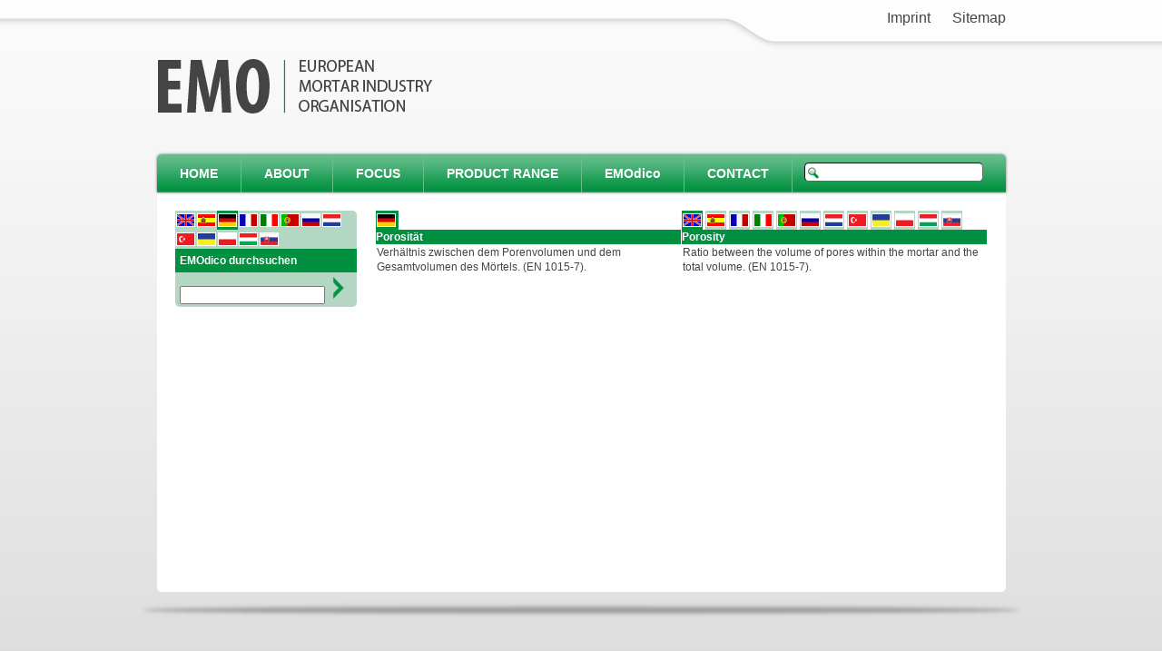

--- FILE ---
content_type: text/html; charset=utf-8
request_url: https://www.euromortar.com/emodico/de/show/porosity
body_size: 3336
content:
<!DOCTYPE html>
<html lang="en">
<head>

<meta charset="utf-8">
<!-- 
	This website is powered by TYPO3 - inspiring people to share!
	TYPO3 is a free open source Content Management Framework initially created by Kasper Skaarhoj and licensed under GNU/GPL.
	TYPO3 is copyright 1998-2026 of Kasper Skaarhoj. Extensions are copyright of their respective owners.
	Information and contribution at https://typo3.org/
-->


<link rel="icon" href="/uploads/tf/favicon.ico" type="image/vnd.microsoft.icon">
<title>EMO | EMOdico</title>
<meta name="generator" content="TYPO3 CMS">
<meta name="description" content="EMO | European Mortar Industry Organisation">
<meta name="twitter:card" content="summary">


<link rel="stylesheet" href="/typo3temp/assets/css/7015c8c4ac5ff815b57530b221005fc6.css?1710632930" media="all">
<link rel="stylesheet" href="/typo3conf/ext/fancybox/Resources/Public/Libraries/fancybox/jquery.fancybox.min.css?1736963382" media="all">
<link rel="stylesheet" href="/typo3conf/ext/ws_slider/Resources/Public/CSS/Flexslider/flexslider.css?1715959182" media="all">
<link rel="stylesheet" href="/typo3conf/ext/ws_slider/Resources/Public/CSS/Flexslider/mods.css?1715959182" media="all">
<link rel="stylesheet" href="/uploads/tf/style.css?1710630251" media="all">
<link rel="stylesheet" href="/typo3conf/ext/emodico/Resources/Public/Css/emodico.css?1710630761" media="all">






<style>
body {
  background-image: url(/uploads/tf/body_bg_2.jpg);
}

.main {
  background-color: #ffffff;
  border-bottom-left-radius: 5px;
  border-bottom-right-radius: 5px;
}

.main_inhalt {
  padding: 20px 0px 20px 0px;
  min-height: 400px;
}

.main_schatten {
  margin-bottom: 30px;
  margin-top: 10px;
}
</style>
<link rel="canonical" href="https://www.euromortar.com/emodico/de/show/porosity"/>
</head>
<body>

<div class="header_leiste">
</div>
<div class="seite">
	<div class="header_navi">
		<ul><li><a href="/headernavi/imprint">Imprint</a></li><li><a href="/headernavi/sitemap">Sitemap</a></li></ul>
	</div>
	<div class="header">
		<div class="logo">
			<a href="/home/"><img src="/uploads/tf/logo.png" alt="Logo EMO - European Mortar Organisation" /></a>
		</div>
		<div class="header_navigation">
		</div>
	</div>
	<div class="lupe">
		<img src="/uploads/tf/lupe.png" alt="Lupe EMO - European Mortar Organisation" />
	</div>
	<div class="suche">
		<form action="/search?tx_indexedsearch_pi2%5Baction%5D=search&tx_indexedsearch_pi2%5Bcontroller%5D=Search&cHash=b239caaf11c0669931792391763e0d9a" method="post">
<div>
<input type="text" name="tx_indexedsearch_pi2[search][sword]" id="suchen-text" size="15" title="Search" value="" />
</div>
</form>
	</div>
	<div class="navi">
		<ul><li><a href="/home">HOME</a></li><li><a href="/about-emo/who-is-emo">ABOUT</a></li><li><a href="/focus">FOCUS</a></li><li><a href="/product-range-1">PRODUCT RANGE</a></li><li><a href="/emodico-1">EMOdico</a></li><li><a href="/contact">CONTACT</a></li></ul>
	</div>
	<div class="headerbild">
		
	</div>
	<div class="main">
		<div class="navi_left">
			<ul><li><a href="/emodico" class="active">EMOdico</a></li></ul>
		</div>
		<div class="main_inhalt">
			
    

            <div id="c71" class="frame frame-default frame-type-list frame-layout-0">
                
                
                    



                
                
                    

    



                
                

    
        
<div class="emodico emodico-show">
  
<div class="search">
  <div class="flags">
    
      
      
        <a href="/emodico/en">
          
<span class="flag" lang="en"><img alt="english" src="/typo3conf/ext/emodico/Resources/Public/Images/flags/en.png" width="19" height="13" /></span>


        </a>
      
    
      
      
        <a href="/emodico/es">
          
<span class="flag" lang="es"><img alt="español" src="/typo3conf/ext/emodico/Resources/Public/Images/flags/es.png" width="19" height="13" /></span>


        </a>
      
    
      
        <a class="highlight" href="/emodico/de">
          
<span class="flag" lang="de"><img alt="deutsch" src="/typo3conf/ext/emodico/Resources/Public/Images/flags/de.png" width="19" height="13" /></span>


        </a>
      
      
    
      
      
        <a href="/emodico/fr">
          
<span class="flag" lang="fr"><img alt="français" src="/typo3conf/ext/emodico/Resources/Public/Images/flags/fr.png" width="19" height="13" /></span>


        </a>
      
    
      
      
        <a href="/emodico/it">
          
<span class="flag" lang="it"><img alt="italiano" src="/typo3conf/ext/emodico/Resources/Public/Images/flags/it.png" width="19" height="13" /></span>


        </a>
      
    
      
      
        <a href="/emodico/pt">
          
<span class="flag" lang="pt"><img alt="português" src="/typo3conf/ext/emodico/Resources/Public/Images/flags/pt.png" width="19" height="13" /></span>


        </a>
      
    
      
      
        <a href="/emodico/ru">
          
<span class="flag" lang="ru"><img alt="русский" src="/typo3conf/ext/emodico/Resources/Public/Images/flags/ru.png" width="19" height="13" /></span>


        </a>
      
    
      
      
        <a href="/emodico/hr">
          
<span class="flag" lang="hr"><img alt="hrvatska" src="/typo3conf/ext/emodico/Resources/Public/Images/flags/hr.png" width="19" height="13" /></span>


        </a>
      
    
      
      
        <a href="/emodico/tr">
          
<span class="flag" lang="tr"><img alt="türkiye" src="/typo3conf/ext/emodico/Resources/Public/Images/flags/tr.png" width="19" height="13" /></span>


        </a>
      
    
      
      
        <a href="/emodico/ua">
          
<span class="flag" lang="ua"><img alt="yкраїна" src="/typo3conf/ext/emodico/Resources/Public/Images/flags/ua.png" width="19" height="13" /></span>


        </a>
      
    
      
      
        <a href="/emodico/pl">
          
<span class="flag" lang="pl"><img alt="polska" src="/typo3conf/ext/emodico/Resources/Public/Images/flags/pl.png" width="19" height="13" /></span>


        </a>
      
    
      
      
        <a href="/emodico/hu">
          
<span class="flag" lang="hu"><img alt="magyarország" src="/typo3conf/ext/emodico/Resources/Public/Images/flags/hu.png" width="19" height="13" /></span>


        </a>
      
    
      
      
        <a href="/emodico/sk">
          
<span class="flag" lang="sk"><img alt="slovenský" src="/typo3conf/ext/emodico/Resources/Public/Images/flags/sk.png" width="19" height="13" /></span>


        </a>
      
    
  </div>
  <h3 class="heading">
    
    
    EMOdico durchsuchen
    
    
    
    
    
    
    
    
    
    
  </h3>
  <div class="form">
    <form method="post" action="/emodico/de/search">
<div>
<input type="hidden" name="tx_emodico_dictionary[__referrer][@extension]" value="Emodico" />
<input type="hidden" name="tx_emodico_dictionary[__referrer][@controller]" value="Dictionary" />
<input type="hidden" name="tx_emodico_dictionary[__referrer][@action]" value="show" />
<input type="hidden" name="tx_emodico_dictionary[__referrer][arguments]" value="YTo0OntzOjY6ImFjdGlvbiI7czo0OiJzaG93IjtzOjEwOiJjb250cm9sbGVyIjtzOjEwOiJEaWN0aW9uYXJ5IjtzOjU6ImVudHJ5IjtzOjM6IjEyOCI7czo4OiJsYW5ndWFnZSI7czoyOiJkZSI7fQ==1c4ca606a3931f020070852f9cec467b250c6d0a" />
<input type="hidden" name="tx_emodico_dictionary[__referrer][@request]" value="{&quot;@extension&quot;:&quot;Emodico&quot;,&quot;@controller&quot;:&quot;Dictionary&quot;,&quot;@action&quot;:&quot;show&quot;}303d0990ead409111f9c765e7483818e9d78c603" />
<input type="hidden" name="tx_emodico_dictionary[__trustedProperties]" value="{&quot;q&quot;:1,&quot;submit&quot;:1}a89d83ef177b92907f7745fa1613beb86adcc3bc" />
</div>

      <input type="text" name="tx_emodico_dictionary[q]" value="" />
      <input type="submit" value="" name="tx_emodico_dictionary[submit]" />
    </form>
  </div>
</div>



  <div class="content">
    
<table class="entry">
    <thead>
        <tr>
            <th lang="de" class="flags source">
<span class="flag" lang="de"><img alt="deutsch" src="/typo3conf/ext/emodico/Resources/Public/Images/flags/de.png" width="19" height="13" /></span>

</th>
            
                <th lang="en" class="flags translation">
                    
                        <span class="highlight">
                            
<span class="flag" lang="en"><img alt="english" src="/typo3conf/ext/emodico/Resources/Public/Images/flags/en.png" width="19" height="13" /></span>


                        </span>
                    
                        <span>
                            
<span class="flag" lang="es"><img alt="español" src="/typo3conf/ext/emodico/Resources/Public/Images/flags/es.png" width="19" height="13" /></span>


                        </span>
                    
                        <span>
                            
<span class="flag" lang="fr"><img alt="français" src="/typo3conf/ext/emodico/Resources/Public/Images/flags/fr.png" width="19" height="13" /></span>


                        </span>
                    
                        <span>
                            
<span class="flag" lang="it"><img alt="italiano" src="/typo3conf/ext/emodico/Resources/Public/Images/flags/it.png" width="19" height="13" /></span>


                        </span>
                    
                        <span>
                            
<span class="flag" lang="pt"><img alt="português" src="/typo3conf/ext/emodico/Resources/Public/Images/flags/pt.png" width="19" height="13" /></span>


                        </span>
                    
                        <span>
                            
<span class="flag" lang="ru"><img alt="русский" src="/typo3conf/ext/emodico/Resources/Public/Images/flags/ru.png" width="19" height="13" /></span>


                        </span>
                    
                        <span>
                            
<span class="flag" lang="hr"><img alt="hrvatska" src="/typo3conf/ext/emodico/Resources/Public/Images/flags/hr.png" width="19" height="13" /></span>


                        </span>
                    
                        <span>
                            
<span class="flag" lang="tr"><img alt="türkiye" src="/typo3conf/ext/emodico/Resources/Public/Images/flags/tr.png" width="19" height="13" /></span>


                        </span>
                    
                        <span>
                            
<span class="flag" lang="ua"><img alt="yкраїна" src="/typo3conf/ext/emodico/Resources/Public/Images/flags/ua.png" width="19" height="13" /></span>


                        </span>
                    
                        <span>
                            
<span class="flag" lang="pl"><img alt="polska" src="/typo3conf/ext/emodico/Resources/Public/Images/flags/pl.png" width="19" height="13" /></span>


                        </span>
                    
                        <span>
                            
<span class="flag" lang="hu"><img alt="magyarország" src="/typo3conf/ext/emodico/Resources/Public/Images/flags/hu.png" width="19" height="13" /></span>


                        </span>
                    
                        <span>
                            
<span class="flag" lang="sk"><img alt="slovenský" src="/typo3conf/ext/emodico/Resources/Public/Images/flags/sk.png" width="19" height="13" /></span>


                        </span>
                    
                </th>
            
                <th lang="es" class="flags translation">
                    
                        <span>
                            
<span class="flag" lang="en"><img alt="english" src="/typo3conf/ext/emodico/Resources/Public/Images/flags/en.png" width="19" height="13" /></span>


                        </span>
                    
                        <span class="highlight">
                            
<span class="flag" lang="es"><img alt="español" src="/typo3conf/ext/emodico/Resources/Public/Images/flags/es.png" width="19" height="13" /></span>


                        </span>
                    
                        <span>
                            
<span class="flag" lang="fr"><img alt="français" src="/typo3conf/ext/emodico/Resources/Public/Images/flags/fr.png" width="19" height="13" /></span>


                        </span>
                    
                        <span>
                            
<span class="flag" lang="it"><img alt="italiano" src="/typo3conf/ext/emodico/Resources/Public/Images/flags/it.png" width="19" height="13" /></span>


                        </span>
                    
                        <span>
                            
<span class="flag" lang="pt"><img alt="português" src="/typo3conf/ext/emodico/Resources/Public/Images/flags/pt.png" width="19" height="13" /></span>


                        </span>
                    
                        <span>
                            
<span class="flag" lang="ru"><img alt="русский" src="/typo3conf/ext/emodico/Resources/Public/Images/flags/ru.png" width="19" height="13" /></span>


                        </span>
                    
                        <span>
                            
<span class="flag" lang="hr"><img alt="hrvatska" src="/typo3conf/ext/emodico/Resources/Public/Images/flags/hr.png" width="19" height="13" /></span>


                        </span>
                    
                        <span>
                            
<span class="flag" lang="tr"><img alt="türkiye" src="/typo3conf/ext/emodico/Resources/Public/Images/flags/tr.png" width="19" height="13" /></span>


                        </span>
                    
                        <span>
                            
<span class="flag" lang="ua"><img alt="yкраїна" src="/typo3conf/ext/emodico/Resources/Public/Images/flags/ua.png" width="19" height="13" /></span>


                        </span>
                    
                        <span>
                            
<span class="flag" lang="pl"><img alt="polska" src="/typo3conf/ext/emodico/Resources/Public/Images/flags/pl.png" width="19" height="13" /></span>


                        </span>
                    
                        <span>
                            
<span class="flag" lang="hu"><img alt="magyarország" src="/typo3conf/ext/emodico/Resources/Public/Images/flags/hu.png" width="19" height="13" /></span>


                        </span>
                    
                        <span>
                            
<span class="flag" lang="sk"><img alt="slovenský" src="/typo3conf/ext/emodico/Resources/Public/Images/flags/sk.png" width="19" height="13" /></span>


                        </span>
                    
                </th>
            
                <th lang="fr" class="flags translation">
                    
                        <span>
                            
<span class="flag" lang="en"><img alt="english" src="/typo3conf/ext/emodico/Resources/Public/Images/flags/en.png" width="19" height="13" /></span>


                        </span>
                    
                        <span>
                            
<span class="flag" lang="es"><img alt="español" src="/typo3conf/ext/emodico/Resources/Public/Images/flags/es.png" width="19" height="13" /></span>


                        </span>
                    
                        <span class="highlight">
                            
<span class="flag" lang="fr"><img alt="français" src="/typo3conf/ext/emodico/Resources/Public/Images/flags/fr.png" width="19" height="13" /></span>


                        </span>
                    
                        <span>
                            
<span class="flag" lang="it"><img alt="italiano" src="/typo3conf/ext/emodico/Resources/Public/Images/flags/it.png" width="19" height="13" /></span>


                        </span>
                    
                        <span>
                            
<span class="flag" lang="pt"><img alt="português" src="/typo3conf/ext/emodico/Resources/Public/Images/flags/pt.png" width="19" height="13" /></span>


                        </span>
                    
                        <span>
                            
<span class="flag" lang="ru"><img alt="русский" src="/typo3conf/ext/emodico/Resources/Public/Images/flags/ru.png" width="19" height="13" /></span>


                        </span>
                    
                        <span>
                            
<span class="flag" lang="hr"><img alt="hrvatska" src="/typo3conf/ext/emodico/Resources/Public/Images/flags/hr.png" width="19" height="13" /></span>


                        </span>
                    
                        <span>
                            
<span class="flag" lang="tr"><img alt="türkiye" src="/typo3conf/ext/emodico/Resources/Public/Images/flags/tr.png" width="19" height="13" /></span>


                        </span>
                    
                        <span>
                            
<span class="flag" lang="ua"><img alt="yкраїна" src="/typo3conf/ext/emodico/Resources/Public/Images/flags/ua.png" width="19" height="13" /></span>


                        </span>
                    
                        <span>
                            
<span class="flag" lang="pl"><img alt="polska" src="/typo3conf/ext/emodico/Resources/Public/Images/flags/pl.png" width="19" height="13" /></span>


                        </span>
                    
                        <span>
                            
<span class="flag" lang="hu"><img alt="magyarország" src="/typo3conf/ext/emodico/Resources/Public/Images/flags/hu.png" width="19" height="13" /></span>


                        </span>
                    
                        <span>
                            
<span class="flag" lang="sk"><img alt="slovenský" src="/typo3conf/ext/emodico/Resources/Public/Images/flags/sk.png" width="19" height="13" /></span>


                        </span>
                    
                </th>
            
                <th lang="it" class="flags translation">
                    
                        <span>
                            
<span class="flag" lang="en"><img alt="english" src="/typo3conf/ext/emodico/Resources/Public/Images/flags/en.png" width="19" height="13" /></span>


                        </span>
                    
                        <span>
                            
<span class="flag" lang="es"><img alt="español" src="/typo3conf/ext/emodico/Resources/Public/Images/flags/es.png" width="19" height="13" /></span>


                        </span>
                    
                        <span>
                            
<span class="flag" lang="fr"><img alt="français" src="/typo3conf/ext/emodico/Resources/Public/Images/flags/fr.png" width="19" height="13" /></span>


                        </span>
                    
                        <span class="highlight">
                            
<span class="flag" lang="it"><img alt="italiano" src="/typo3conf/ext/emodico/Resources/Public/Images/flags/it.png" width="19" height="13" /></span>


                        </span>
                    
                        <span>
                            
<span class="flag" lang="pt"><img alt="português" src="/typo3conf/ext/emodico/Resources/Public/Images/flags/pt.png" width="19" height="13" /></span>


                        </span>
                    
                        <span>
                            
<span class="flag" lang="ru"><img alt="русский" src="/typo3conf/ext/emodico/Resources/Public/Images/flags/ru.png" width="19" height="13" /></span>


                        </span>
                    
                        <span>
                            
<span class="flag" lang="hr"><img alt="hrvatska" src="/typo3conf/ext/emodico/Resources/Public/Images/flags/hr.png" width="19" height="13" /></span>


                        </span>
                    
                        <span>
                            
<span class="flag" lang="tr"><img alt="türkiye" src="/typo3conf/ext/emodico/Resources/Public/Images/flags/tr.png" width="19" height="13" /></span>


                        </span>
                    
                        <span>
                            
<span class="flag" lang="ua"><img alt="yкраїна" src="/typo3conf/ext/emodico/Resources/Public/Images/flags/ua.png" width="19" height="13" /></span>


                        </span>
                    
                        <span>
                            
<span class="flag" lang="pl"><img alt="polska" src="/typo3conf/ext/emodico/Resources/Public/Images/flags/pl.png" width="19" height="13" /></span>


                        </span>
                    
                        <span>
                            
<span class="flag" lang="hu"><img alt="magyarország" src="/typo3conf/ext/emodico/Resources/Public/Images/flags/hu.png" width="19" height="13" /></span>


                        </span>
                    
                        <span>
                            
<span class="flag" lang="sk"><img alt="slovenský" src="/typo3conf/ext/emodico/Resources/Public/Images/flags/sk.png" width="19" height="13" /></span>


                        </span>
                    
                </th>
            
                <th lang="pt" class="flags translation">
                    
                        <span>
                            
<span class="flag" lang="en"><img alt="english" src="/typo3conf/ext/emodico/Resources/Public/Images/flags/en.png" width="19" height="13" /></span>


                        </span>
                    
                        <span>
                            
<span class="flag" lang="es"><img alt="español" src="/typo3conf/ext/emodico/Resources/Public/Images/flags/es.png" width="19" height="13" /></span>


                        </span>
                    
                        <span>
                            
<span class="flag" lang="fr"><img alt="français" src="/typo3conf/ext/emodico/Resources/Public/Images/flags/fr.png" width="19" height="13" /></span>


                        </span>
                    
                        <span>
                            
<span class="flag" lang="it"><img alt="italiano" src="/typo3conf/ext/emodico/Resources/Public/Images/flags/it.png" width="19" height="13" /></span>


                        </span>
                    
                        <span class="highlight">
                            
<span class="flag" lang="pt"><img alt="português" src="/typo3conf/ext/emodico/Resources/Public/Images/flags/pt.png" width="19" height="13" /></span>


                        </span>
                    
                        <span>
                            
<span class="flag" lang="ru"><img alt="русский" src="/typo3conf/ext/emodico/Resources/Public/Images/flags/ru.png" width="19" height="13" /></span>


                        </span>
                    
                        <span>
                            
<span class="flag" lang="hr"><img alt="hrvatska" src="/typo3conf/ext/emodico/Resources/Public/Images/flags/hr.png" width="19" height="13" /></span>


                        </span>
                    
                        <span>
                            
<span class="flag" lang="tr"><img alt="türkiye" src="/typo3conf/ext/emodico/Resources/Public/Images/flags/tr.png" width="19" height="13" /></span>


                        </span>
                    
                        <span>
                            
<span class="flag" lang="ua"><img alt="yкраїна" src="/typo3conf/ext/emodico/Resources/Public/Images/flags/ua.png" width="19" height="13" /></span>


                        </span>
                    
                        <span>
                            
<span class="flag" lang="pl"><img alt="polska" src="/typo3conf/ext/emodico/Resources/Public/Images/flags/pl.png" width="19" height="13" /></span>


                        </span>
                    
                        <span>
                            
<span class="flag" lang="hu"><img alt="magyarország" src="/typo3conf/ext/emodico/Resources/Public/Images/flags/hu.png" width="19" height="13" /></span>


                        </span>
                    
                        <span>
                            
<span class="flag" lang="sk"><img alt="slovenský" src="/typo3conf/ext/emodico/Resources/Public/Images/flags/sk.png" width="19" height="13" /></span>


                        </span>
                    
                </th>
            
                <th lang="ru" class="flags translation">
                    
                        <span>
                            
<span class="flag" lang="en"><img alt="english" src="/typo3conf/ext/emodico/Resources/Public/Images/flags/en.png" width="19" height="13" /></span>


                        </span>
                    
                        <span>
                            
<span class="flag" lang="es"><img alt="español" src="/typo3conf/ext/emodico/Resources/Public/Images/flags/es.png" width="19" height="13" /></span>


                        </span>
                    
                        <span>
                            
<span class="flag" lang="fr"><img alt="français" src="/typo3conf/ext/emodico/Resources/Public/Images/flags/fr.png" width="19" height="13" /></span>


                        </span>
                    
                        <span>
                            
<span class="flag" lang="it"><img alt="italiano" src="/typo3conf/ext/emodico/Resources/Public/Images/flags/it.png" width="19" height="13" /></span>


                        </span>
                    
                        <span>
                            
<span class="flag" lang="pt"><img alt="português" src="/typo3conf/ext/emodico/Resources/Public/Images/flags/pt.png" width="19" height="13" /></span>


                        </span>
                    
                        <span class="highlight">
                            
<span class="flag" lang="ru"><img alt="русский" src="/typo3conf/ext/emodico/Resources/Public/Images/flags/ru.png" width="19" height="13" /></span>


                        </span>
                    
                        <span>
                            
<span class="flag" lang="hr"><img alt="hrvatska" src="/typo3conf/ext/emodico/Resources/Public/Images/flags/hr.png" width="19" height="13" /></span>


                        </span>
                    
                        <span>
                            
<span class="flag" lang="tr"><img alt="türkiye" src="/typo3conf/ext/emodico/Resources/Public/Images/flags/tr.png" width="19" height="13" /></span>


                        </span>
                    
                        <span>
                            
<span class="flag" lang="ua"><img alt="yкраїна" src="/typo3conf/ext/emodico/Resources/Public/Images/flags/ua.png" width="19" height="13" /></span>


                        </span>
                    
                        <span>
                            
<span class="flag" lang="pl"><img alt="polska" src="/typo3conf/ext/emodico/Resources/Public/Images/flags/pl.png" width="19" height="13" /></span>


                        </span>
                    
                        <span>
                            
<span class="flag" lang="hu"><img alt="magyarország" src="/typo3conf/ext/emodico/Resources/Public/Images/flags/hu.png" width="19" height="13" /></span>


                        </span>
                    
                        <span>
                            
<span class="flag" lang="sk"><img alt="slovenský" src="/typo3conf/ext/emodico/Resources/Public/Images/flags/sk.png" width="19" height="13" /></span>


                        </span>
                    
                </th>
            
                <th lang="hr" class="flags translation">
                    
                        <span>
                            
<span class="flag" lang="en"><img alt="english" src="/typo3conf/ext/emodico/Resources/Public/Images/flags/en.png" width="19" height="13" /></span>


                        </span>
                    
                        <span>
                            
<span class="flag" lang="es"><img alt="español" src="/typo3conf/ext/emodico/Resources/Public/Images/flags/es.png" width="19" height="13" /></span>


                        </span>
                    
                        <span>
                            
<span class="flag" lang="fr"><img alt="français" src="/typo3conf/ext/emodico/Resources/Public/Images/flags/fr.png" width="19" height="13" /></span>


                        </span>
                    
                        <span>
                            
<span class="flag" lang="it"><img alt="italiano" src="/typo3conf/ext/emodico/Resources/Public/Images/flags/it.png" width="19" height="13" /></span>


                        </span>
                    
                        <span>
                            
<span class="flag" lang="pt"><img alt="português" src="/typo3conf/ext/emodico/Resources/Public/Images/flags/pt.png" width="19" height="13" /></span>


                        </span>
                    
                        <span>
                            
<span class="flag" lang="ru"><img alt="русский" src="/typo3conf/ext/emodico/Resources/Public/Images/flags/ru.png" width="19" height="13" /></span>


                        </span>
                    
                        <span class="highlight">
                            
<span class="flag" lang="hr"><img alt="hrvatska" src="/typo3conf/ext/emodico/Resources/Public/Images/flags/hr.png" width="19" height="13" /></span>


                        </span>
                    
                        <span>
                            
<span class="flag" lang="tr"><img alt="türkiye" src="/typo3conf/ext/emodico/Resources/Public/Images/flags/tr.png" width="19" height="13" /></span>


                        </span>
                    
                        <span>
                            
<span class="flag" lang="ua"><img alt="yкраїна" src="/typo3conf/ext/emodico/Resources/Public/Images/flags/ua.png" width="19" height="13" /></span>


                        </span>
                    
                        <span>
                            
<span class="flag" lang="pl"><img alt="polska" src="/typo3conf/ext/emodico/Resources/Public/Images/flags/pl.png" width="19" height="13" /></span>


                        </span>
                    
                        <span>
                            
<span class="flag" lang="hu"><img alt="magyarország" src="/typo3conf/ext/emodico/Resources/Public/Images/flags/hu.png" width="19" height="13" /></span>


                        </span>
                    
                        <span>
                            
<span class="flag" lang="sk"><img alt="slovenský" src="/typo3conf/ext/emodico/Resources/Public/Images/flags/sk.png" width="19" height="13" /></span>


                        </span>
                    
                </th>
            
                <th lang="tr" class="flags translation">
                    
                        <span>
                            
<span class="flag" lang="en"><img alt="english" src="/typo3conf/ext/emodico/Resources/Public/Images/flags/en.png" width="19" height="13" /></span>


                        </span>
                    
                        <span>
                            
<span class="flag" lang="es"><img alt="español" src="/typo3conf/ext/emodico/Resources/Public/Images/flags/es.png" width="19" height="13" /></span>


                        </span>
                    
                        <span>
                            
<span class="flag" lang="fr"><img alt="français" src="/typo3conf/ext/emodico/Resources/Public/Images/flags/fr.png" width="19" height="13" /></span>


                        </span>
                    
                        <span>
                            
<span class="flag" lang="it"><img alt="italiano" src="/typo3conf/ext/emodico/Resources/Public/Images/flags/it.png" width="19" height="13" /></span>


                        </span>
                    
                        <span>
                            
<span class="flag" lang="pt"><img alt="português" src="/typo3conf/ext/emodico/Resources/Public/Images/flags/pt.png" width="19" height="13" /></span>


                        </span>
                    
                        <span>
                            
<span class="flag" lang="ru"><img alt="русский" src="/typo3conf/ext/emodico/Resources/Public/Images/flags/ru.png" width="19" height="13" /></span>


                        </span>
                    
                        <span>
                            
<span class="flag" lang="hr"><img alt="hrvatska" src="/typo3conf/ext/emodico/Resources/Public/Images/flags/hr.png" width="19" height="13" /></span>


                        </span>
                    
                        <span class="highlight">
                            
<span class="flag" lang="tr"><img alt="türkiye" src="/typo3conf/ext/emodico/Resources/Public/Images/flags/tr.png" width="19" height="13" /></span>


                        </span>
                    
                        <span>
                            
<span class="flag" lang="ua"><img alt="yкраїна" src="/typo3conf/ext/emodico/Resources/Public/Images/flags/ua.png" width="19" height="13" /></span>


                        </span>
                    
                        <span>
                            
<span class="flag" lang="pl"><img alt="polska" src="/typo3conf/ext/emodico/Resources/Public/Images/flags/pl.png" width="19" height="13" /></span>


                        </span>
                    
                        <span>
                            
<span class="flag" lang="hu"><img alt="magyarország" src="/typo3conf/ext/emodico/Resources/Public/Images/flags/hu.png" width="19" height="13" /></span>


                        </span>
                    
                        <span>
                            
<span class="flag" lang="sk"><img alt="slovenský" src="/typo3conf/ext/emodico/Resources/Public/Images/flags/sk.png" width="19" height="13" /></span>


                        </span>
                    
                </th>
            
                <th lang="ua" class="flags translation">
                    
                        <span>
                            
<span class="flag" lang="en"><img alt="english" src="/typo3conf/ext/emodico/Resources/Public/Images/flags/en.png" width="19" height="13" /></span>


                        </span>
                    
                        <span>
                            
<span class="flag" lang="es"><img alt="español" src="/typo3conf/ext/emodico/Resources/Public/Images/flags/es.png" width="19" height="13" /></span>


                        </span>
                    
                        <span>
                            
<span class="flag" lang="fr"><img alt="français" src="/typo3conf/ext/emodico/Resources/Public/Images/flags/fr.png" width="19" height="13" /></span>


                        </span>
                    
                        <span>
                            
<span class="flag" lang="it"><img alt="italiano" src="/typo3conf/ext/emodico/Resources/Public/Images/flags/it.png" width="19" height="13" /></span>


                        </span>
                    
                        <span>
                            
<span class="flag" lang="pt"><img alt="português" src="/typo3conf/ext/emodico/Resources/Public/Images/flags/pt.png" width="19" height="13" /></span>


                        </span>
                    
                        <span>
                            
<span class="flag" lang="ru"><img alt="русский" src="/typo3conf/ext/emodico/Resources/Public/Images/flags/ru.png" width="19" height="13" /></span>


                        </span>
                    
                        <span>
                            
<span class="flag" lang="hr"><img alt="hrvatska" src="/typo3conf/ext/emodico/Resources/Public/Images/flags/hr.png" width="19" height="13" /></span>


                        </span>
                    
                        <span>
                            
<span class="flag" lang="tr"><img alt="türkiye" src="/typo3conf/ext/emodico/Resources/Public/Images/flags/tr.png" width="19" height="13" /></span>


                        </span>
                    
                        <span class="highlight">
                            
<span class="flag" lang="ua"><img alt="yкраїна" src="/typo3conf/ext/emodico/Resources/Public/Images/flags/ua.png" width="19" height="13" /></span>


                        </span>
                    
                        <span>
                            
<span class="flag" lang="pl"><img alt="polska" src="/typo3conf/ext/emodico/Resources/Public/Images/flags/pl.png" width="19" height="13" /></span>


                        </span>
                    
                        <span>
                            
<span class="flag" lang="hu"><img alt="magyarország" src="/typo3conf/ext/emodico/Resources/Public/Images/flags/hu.png" width="19" height="13" /></span>


                        </span>
                    
                        <span>
                            
<span class="flag" lang="sk"><img alt="slovenský" src="/typo3conf/ext/emodico/Resources/Public/Images/flags/sk.png" width="19" height="13" /></span>


                        </span>
                    
                </th>
            
                <th lang="pl" class="flags translation">
                    
                        <span>
                            
<span class="flag" lang="en"><img alt="english" src="/typo3conf/ext/emodico/Resources/Public/Images/flags/en.png" width="19" height="13" /></span>


                        </span>
                    
                        <span>
                            
<span class="flag" lang="es"><img alt="español" src="/typo3conf/ext/emodico/Resources/Public/Images/flags/es.png" width="19" height="13" /></span>


                        </span>
                    
                        <span>
                            
<span class="flag" lang="fr"><img alt="français" src="/typo3conf/ext/emodico/Resources/Public/Images/flags/fr.png" width="19" height="13" /></span>


                        </span>
                    
                        <span>
                            
<span class="flag" lang="it"><img alt="italiano" src="/typo3conf/ext/emodico/Resources/Public/Images/flags/it.png" width="19" height="13" /></span>


                        </span>
                    
                        <span>
                            
<span class="flag" lang="pt"><img alt="português" src="/typo3conf/ext/emodico/Resources/Public/Images/flags/pt.png" width="19" height="13" /></span>


                        </span>
                    
                        <span>
                            
<span class="flag" lang="ru"><img alt="русский" src="/typo3conf/ext/emodico/Resources/Public/Images/flags/ru.png" width="19" height="13" /></span>


                        </span>
                    
                        <span>
                            
<span class="flag" lang="hr"><img alt="hrvatska" src="/typo3conf/ext/emodico/Resources/Public/Images/flags/hr.png" width="19" height="13" /></span>


                        </span>
                    
                        <span>
                            
<span class="flag" lang="tr"><img alt="türkiye" src="/typo3conf/ext/emodico/Resources/Public/Images/flags/tr.png" width="19" height="13" /></span>


                        </span>
                    
                        <span>
                            
<span class="flag" lang="ua"><img alt="yкраїна" src="/typo3conf/ext/emodico/Resources/Public/Images/flags/ua.png" width="19" height="13" /></span>


                        </span>
                    
                        <span class="highlight">
                            
<span class="flag" lang="pl"><img alt="polska" src="/typo3conf/ext/emodico/Resources/Public/Images/flags/pl.png" width="19" height="13" /></span>


                        </span>
                    
                        <span>
                            
<span class="flag" lang="hu"><img alt="magyarország" src="/typo3conf/ext/emodico/Resources/Public/Images/flags/hu.png" width="19" height="13" /></span>


                        </span>
                    
                        <span>
                            
<span class="flag" lang="sk"><img alt="slovenský" src="/typo3conf/ext/emodico/Resources/Public/Images/flags/sk.png" width="19" height="13" /></span>


                        </span>
                    
                </th>
            
                <th lang="hu" class="flags translation">
                    
                        <span>
                            
<span class="flag" lang="en"><img alt="english" src="/typo3conf/ext/emodico/Resources/Public/Images/flags/en.png" width="19" height="13" /></span>


                        </span>
                    
                        <span>
                            
<span class="flag" lang="es"><img alt="español" src="/typo3conf/ext/emodico/Resources/Public/Images/flags/es.png" width="19" height="13" /></span>


                        </span>
                    
                        <span>
                            
<span class="flag" lang="fr"><img alt="français" src="/typo3conf/ext/emodico/Resources/Public/Images/flags/fr.png" width="19" height="13" /></span>


                        </span>
                    
                        <span>
                            
<span class="flag" lang="it"><img alt="italiano" src="/typo3conf/ext/emodico/Resources/Public/Images/flags/it.png" width="19" height="13" /></span>


                        </span>
                    
                        <span>
                            
<span class="flag" lang="pt"><img alt="português" src="/typo3conf/ext/emodico/Resources/Public/Images/flags/pt.png" width="19" height="13" /></span>


                        </span>
                    
                        <span>
                            
<span class="flag" lang="ru"><img alt="русский" src="/typo3conf/ext/emodico/Resources/Public/Images/flags/ru.png" width="19" height="13" /></span>


                        </span>
                    
                        <span>
                            
<span class="flag" lang="hr"><img alt="hrvatska" src="/typo3conf/ext/emodico/Resources/Public/Images/flags/hr.png" width="19" height="13" /></span>


                        </span>
                    
                        <span>
                            
<span class="flag" lang="tr"><img alt="türkiye" src="/typo3conf/ext/emodico/Resources/Public/Images/flags/tr.png" width="19" height="13" /></span>


                        </span>
                    
                        <span>
                            
<span class="flag" lang="ua"><img alt="yкраїна" src="/typo3conf/ext/emodico/Resources/Public/Images/flags/ua.png" width="19" height="13" /></span>


                        </span>
                    
                        <span>
                            
<span class="flag" lang="pl"><img alt="polska" src="/typo3conf/ext/emodico/Resources/Public/Images/flags/pl.png" width="19" height="13" /></span>


                        </span>
                    
                        <span class="highlight">
                            
<span class="flag" lang="hu"><img alt="magyarország" src="/typo3conf/ext/emodico/Resources/Public/Images/flags/hu.png" width="19" height="13" /></span>


                        </span>
                    
                        <span>
                            
<span class="flag" lang="sk"><img alt="slovenský" src="/typo3conf/ext/emodico/Resources/Public/Images/flags/sk.png" width="19" height="13" /></span>


                        </span>
                    
                </th>
            
                <th lang="sk" class="flags translation">
                    
                        <span>
                            
<span class="flag" lang="en"><img alt="english" src="/typo3conf/ext/emodico/Resources/Public/Images/flags/en.png" width="19" height="13" /></span>


                        </span>
                    
                        <span>
                            
<span class="flag" lang="es"><img alt="español" src="/typo3conf/ext/emodico/Resources/Public/Images/flags/es.png" width="19" height="13" /></span>


                        </span>
                    
                        <span>
                            
<span class="flag" lang="fr"><img alt="français" src="/typo3conf/ext/emodico/Resources/Public/Images/flags/fr.png" width="19" height="13" /></span>


                        </span>
                    
                        <span>
                            
<span class="flag" lang="it"><img alt="italiano" src="/typo3conf/ext/emodico/Resources/Public/Images/flags/it.png" width="19" height="13" /></span>


                        </span>
                    
                        <span>
                            
<span class="flag" lang="pt"><img alt="português" src="/typo3conf/ext/emodico/Resources/Public/Images/flags/pt.png" width="19" height="13" /></span>


                        </span>
                    
                        <span>
                            
<span class="flag" lang="ru"><img alt="русский" src="/typo3conf/ext/emodico/Resources/Public/Images/flags/ru.png" width="19" height="13" /></span>


                        </span>
                    
                        <span>
                            
<span class="flag" lang="hr"><img alt="hrvatska" src="/typo3conf/ext/emodico/Resources/Public/Images/flags/hr.png" width="19" height="13" /></span>


                        </span>
                    
                        <span>
                            
<span class="flag" lang="tr"><img alt="türkiye" src="/typo3conf/ext/emodico/Resources/Public/Images/flags/tr.png" width="19" height="13" /></span>


                        </span>
                    
                        <span>
                            
<span class="flag" lang="ua"><img alt="yкраїна" src="/typo3conf/ext/emodico/Resources/Public/Images/flags/ua.png" width="19" height="13" /></span>


                        </span>
                    
                        <span>
                            
<span class="flag" lang="pl"><img alt="polska" src="/typo3conf/ext/emodico/Resources/Public/Images/flags/pl.png" width="19" height="13" /></span>


                        </span>
                    
                        <span>
                            
<span class="flag" lang="hu"><img alt="magyarország" src="/typo3conf/ext/emodico/Resources/Public/Images/flags/hu.png" width="19" height="13" /></span>


                        </span>
                    
                        <span class="highlight">
                            
<span class="flag" lang="sk"><img alt="slovenský" src="/typo3conf/ext/emodico/Resources/Public/Images/flags/sk.png" width="19" height="13" /></span>


                        </span>
                    
                </th>
            
        </tr>
        <tr>
            <th lang="de" class="title source">
                Porosität
            </th>
            
                <th lang="en" class="title translation">
                    Porosity
                </th>
            
                <th lang="es" class="title translation">
                    Porosidad
                </th>
            
                <th lang="fr" class="title translation">
                    Porosité
                </th>
            
                <th lang="it" class="title translation">
                    Porosità
                </th>
            
                <th lang="pt" class="title translation">
                    Porosidade
                </th>
            
                <th lang="ru" class="title translation">
                    Пористость
                </th>
            
                <th lang="hr" class="title translation">
                    Poroznost
                </th>
            
                <th lang="tr" class="title translation">
                    Gözeneklilik
                </th>
            
                <th lang="ua" class="title translation">
                    шпаруватість
                </th>
            
                <th lang="pl" class="title translation">
                    Porowatość
                </th>
            
                <th lang="hu" class="title translation">
                    Porozitás
                </th>
            
                <th lang="sk" class="title translation">
                    Pórovitosť
                </th>
            
        </tr>
    </thead>
    <tbody>
        <tr>
            <td lang="de" class="description source">
                Verhältnis zwischen dem Porenvolumen und dem Gesamtvolumen des Mörtels. (EN 1015-7).
            </td>
            
                <td lang="en" class="description translation">
                    Ratio between the volume of pores within the mortar and the total volume. (EN 1015-7).
                </td>
            
                <td lang="es" class="description translation">
                    Relación entre el volumen de poros en el interior del mortero y su volumen total.
(EN 1015-7).

                </td>
            
                <td lang="fr" class="description translation">
                    Rapport entre le volume de pores et le volume total du mortier. (EN 1015-7).
                </td>
            
                <td lang="it" class="description translation">
                    Rapporto tra il volume dei pori di una malta e il suo volume totale (EN1015-7).
                </td>
            
                <td lang="pt" class="description translation">
                    Relação entre o volume de poros existentes na argamassa e o seu volume total. (EN 1015-7).
                </td>
            
                <td lang="ru" class="description translation">
                    Отношение объёма пор к внешнему объёму раствора (EN 1015-7).
                </td>
            
                <td lang="hr" class="description translation">
                    Omjer između volumena pora u mortu i ukupnog volumena. (EN 1015-17).
                </td>
            
                <td lang="tr" class="description translation">
                    Harcın içindeki gözenek hacimlerinin, harcın toplam hacmine olan oranı. (EN 1015-7).
                </td>
            
                <td lang="ua" class="description translation">
                    співвідношення між об&#039;ємом пор та загальним об&#039;ємом розчину. (EN 1015-7).
                </td>
            
                <td lang="pl" class="description translation">
                    Stosunek ilości porów poowietrza w danej zaprawie do jej objętości całkowitej. (EN 1015-7)
                </td>
            
                <td lang="hu" class="description translation">
                    Egy habarcs pórustérfogatának és teljes térfogatának aránya. (EN 1015-7).
                </td>
            
                <td lang="sk" class="description translation">
                    Pomer medzi objemom pórov v malte a celkomým objemom malty. (EN 1015-7).
                </td>
            
        </tr>
    </tbody>
</table>


    

    <div class="no-banner no-link"></div>
  


  </div>
</div>


    


                
                    



                
                
                    



                
            </div>

        


		</div>
		<p style="clear: both; font-size: 0px; margin: 0px; padding: 0px; line-height: 0px;"></p>
	</div>
	<div class="main_schatten">
		<img src="/uploads/tf/schatten_bg.png" alt="Schatten EMO - European Mortar Organisation" />
	</div>
	<div class="main_2">
		<div class="right_text">
			
		</div>
		<p style="clear: both; margin: 0px; padding: 0px;"></p>
	</div>
</div>
<div class="footer">
	<h6>&copy; 2024 EMO | European Mortar Industry Organisation</h6>
</div>

<script src="/typo3conf/ext/fancybox/Resources/Public/Libraries/jquery-3.6.0/jquery.min.js?1736963382"></script>
<script src="/typo3conf/ext/fancybox/Resources/Public/Libraries/fancybox/jquery.fancybox.min.js?1736963382" async="async"></script>
<script src="/typo3conf/ext/ws_slider/Resources/Public/JavaScript/Flexslider/jquery.flexslider.min.js?1715959182"></script>
<script src="http://ajax.aspnetcdn.com/ajax/jQuery/jquery-1.8.3.min.js"></script>
<script src="/typo3conf/ext/emodico/Resources/Public/Js/emodico.js?1710630761"></script>


</body>
</html>